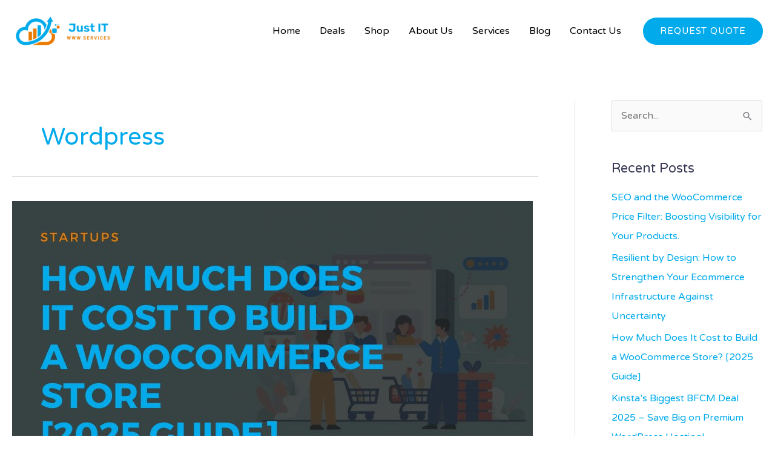

--- FILE ---
content_type: text/javascript; charset=utf-8
request_url: https://utt.impactcdn.com/P-A2035809-f6c0-4fcb-b58e-66c54308e8de1.js
body_size: 7463
content:
/*! @build _legacy_ @version 0.0.0 @date 2008-01-01T00:00:00Z @generated 2026-01-19T18:26:46.832964128Z */var IRF=IRF||{util:{getQueryParam:function(t){var e,n=window.location.search;return -1!==window.location.href.indexOf("#")&&(n+="&"+window.location.href.split("#")[1]),(e=RegExp("[?&]"+t+"=([^&]*)","i").exec(n))?IRF.util.safeDecodeURIComponent(e[1]):null},hasValue:function(t){return null!=t},strContains:function(t,e){return -1!==t.indexOf(e)},addListener:function(t,e,n){t&&(t.attachEvent?t.attachEvent("on"+e,function(){n.call(t)}):t.addEventListener(e,n,!1))},removeListener:function(t,e,n){t.removeEventListener&&t.removeEventListener(e,n,!1),t.detachEvent&&t.detachEvent("on"+e,n)},getDaysInMs:function(t){var e=new Date;return e.setDate(e.getDate()+t),e},logger:function(t){var e=function(){};return{debug:e,error:function(){var e=Array.prototype.slice.call(arguments);e.unshift(t),IRF.util.logErrors.call(e)},info:e,log:e,warn:e}},getBaseDomain:function(){var t="IR_gbd";if(IRF.util.hasValue(IRF.util.getCookie(t)))return IRF.util.getCookie(t);var e=window.location.hostname;if(e)try{for(var n=0,r=e.split(".");n<r.length-1&&!IRF.util.hasValue(IRF.util.getCookie(t));)e=r.slice(-1-++n).join("."),document.cookie=t+"="+e+";domain="+e+";path=/;"}catch(i){IRF.util.logErrors("Shared Utils","getBaseDomain() error","domain:"+e+" msg:"+i.message)}return e},setCookie:function(t,e,n,r,i){var o,a=t+"="+encodeURIComponent(e);return n&&(a+="; expires="+IRF.util.getDaysInMs(n).toUTCString()),i?a+="; path="+encodeURIComponent(i):a+="; path=/",r?a+="; domain="+encodeURIComponent(r):(o=IRF.util.getBaseDomain())&&(a+="; domain="+o),document.cookie=a,e},deleteCookie:function(t){IRF.util.setCookie(t,"",-1)},getCookie:function(t){var e,n,r,i=document.cookie.split(";"),o=i.length;for(e=0;e<o;e++)if(n=i[e].substr(0,i[e].indexOf("=")),r=i[e].substr(i[e].indexOf("=")+1),(n=n.replace(/^\s+|\s+$/g,""))==t)return IRF.util.safeDecodeURIComponent(r)},extractDomain:function(t){var e=t.match(/^https?\:\/\/([^\/:?#]+)(?:[\/:?#]|$)/i);return e&&e[1]||""},isPaymentSite:function(t){return/\b(paypal|billmelater|worldpay|authorize)\b/.test(IRF.util.extractDomain(t))},log:function(){for(var t,e=[],n=0;n<arguments.length;n++)e[n]=arguments[n];"undefined"!=typeof console&&console&&console.log&&(t=e[0],console.log(t,e.slice(1,e.length)))},extend:function(t,e){if(null==t)throw TypeError("Cannot convert undefined or null to object");var n=Object(t);if(null!=e)for(var r in e)Object.prototype.hasOwnProperty.call(e,r)&&(n[r]=e[r]);return n},logErrors:function(t,e,n,r,i){try{var o=document.createElement("img"),a="https://logs-01.loggly.com/inputs/9b965af4-52fb-46fa-be1b-8dc5fb0aad05/tag/jsinsight/1*1.gif?",s=navigator&&navigator.userAgent?navigator.userAgent:"unavailable";r&&(a+="ver="+r+"&"),i&&(a+="acid="+i+"&"),a+="type="+t+"&msg="+encodeURIComponent(n)+"&event="+e+"&agent="+encodeURIComponent(s),o.src=a,o.width=o.height=0,o.style.position="absolute",o.style.border="0",o.style.width=o.style.height="0px",o.style.visibility="hidden",o.setAttribute("alt",""),o.setAttribute("aria-hidden","true"),IRF.util.onDomReady(function(){document.body.appendChild(o)})}catch(c){IRF.util.log(t+" (in utils)",e,n+" | "+c.message)}},onDomReady:function(t){var e,n,r,i="undefined"!=typeof window&&window.document,o=!i,a=i?document:null,s=[];function c(){if(document.body){if(!o){var t;o=!0,r&&clearInterval(r),t=s,o&&t.length&&(s=[],function t(e){var n;for(n=0;n<e.length;n+=1)e[n](a)}(t))}}else setTimeout(c,30)}if(i){if(document.addEventListener)document.addEventListener("DOMContentLoaded",c,!1),window.addEventListener("load",c,!1);else if(window.attachEvent){window.attachEvent("onload",c),n=document.createElement("div");try{e=null===window.frameElement}catch(u){}n.doScroll&&e&&window.external&&(r=setInterval(function(){try{n.doScroll(),c()}catch(t){}},30))}"complete"===document.readyState&&c()}o?t(a):s.push(t)},safeDecodeURIComponent:function(t){return t&&(t=(t=(t=(t=t.replace(/\+/g," ")).replace(/%([EF][0-9A-F])%([89AB][0-9A-F])%([89AB][0-9A-F])/gi,function(t,e,n,r){var i=parseInt(e,16)-224,o=parseInt(n,16)-128;if(0==i&&o<32)return t;var a=parseInt(r,16)-128,s=(i<<12)+(o<<6)+a;return s>65535?t:String.fromCharCode(s)})).replace(/%([CD][0-9A-F])%([89AB][0-9A-F])/gi,function(t,e,n){var r=parseInt(e,16)-192;if(r<2)return t;var i=parseInt(n,16)-128;return String.fromCharCode((r<<6)+i)})).replace(/%([0-7][0-9A-F])/gi,function(t,e){return String.fromCharCode(parseInt(e,16))})),t},isEmpty:function(t){return!IRF.util.hasValue(t)||""===t},trim:function(t){return"function"==typeof String.prototype.trim?t.trim():t.replace(/^\s+|\s+$/g,"")},arrayContains:function(t,e,n){var r,i;if(n&&(e=String(e).toLowerCase(),t=function(){for(var e=[],n=0,r=t.length;n<r;n++)e.push(String(t[n]).toLowerCase());return e}()),"indexOf"in Array.prototype)return -1!==t.indexOf(e);for(r=0,i=t.length;r<i;r++)if(t[r]===e)return!0;return!1}},irdv:1,uttcdn:"utt.impactcdn.com"};!function(t){var e,n=IRF.util.logger("MP UTT"),r=(JSON||{parse:function(){throw Error("No JSON.parse available")}}).parse;e=function(){if(!document.body){setTimeout(e,100);return}var t=document.createElement("iframe"),n=t.style;n.display="none",n.pointerEvents="none",n.width="1px",n.height="1px",n.position="absolute",n.border=0,n.margin=0,n.padding=0,document.body.appendChild(t);var i,o,a=t.contentWindow,s=a.Object.prototype.toString,c=a.Function.prototype.toString;("function"==(o=typeof(i=r))?!/^\s*function\s*(\b[a-z$_][a-z0-9$_]*\b)*\s*\((|([a-z$_][a-z0-9$_]*)(\s*,[a-z$_][a-z0-9$_]*)*)\)\s*{\s*\[native code\]\s*}\s*$/i.test(c.call(i)):!(i&&"object"===o&&/^\[object .+?Constructor\]$/.test(s.call(i))))&&(r=a.JSON.parse)},IRF.JSON={},IRF.JSON.parse=r;var i="IR_MPI",o=IRF.util.getCookie(i),a="IR_MPS",s=IRF.util.getCookie(a),c=new Date().getTime(),u="__url_slug__";function l(t,e,n){return(n?"":"&")+encodeURIComponent(t)+"="+encodeURIComponent(e)}function f(){return o?o.split("|")[0]:""}function d(t){t=f()||t,o=(IRF.util.isEmpty(t)?c.toString()+"."+Math.random().toString(36).substring(2,15):t)+"|"+(c+864e5),IRF.util.setCookie(i,o,1825)}function p(t,e){var n=document.createElement("img");return e&&(n.id=e),n.style.position="absolute",n.style.visibility="hidden",n.src=t,n.width=0,n.height=0,n.style.width="0px",n.style.height="0px",n.style.border="0px",n}function g(t){var e,n,r;return(e=t,s&&(n=parseInt(s.split("|")[0],10),(r=c-n)<=6e4*e))?s.split("|")[1]:c}function h(t){s=IRF.util.setCookie(a,c+"|"+g(t))}function m(t,e,n){var r=IRF.util.strContains(t,"?");return r||(t+="?"),t+=l("_ir",e+"|"+f()+"|"+g(n),!r)}function v(t,e){return t.replace(u,e)}function y(e){var n=(e=v(e,"cur")).split("?");return!!(e.length<8191&&t.navigator.sendBeacon&&t.navigator.sendBeacon(n[0],n[1]))&&{beacon:!0,len:e.length}}function $(t,e){e?IRF.util.onDomReady(t):t()}function _(t,e){try{$(function(){document.body.appendChild(t)},e)}catch(r){n.error("appendTag() error",r.message)}}function R(t){t=v(t,"ur");var e=p(t);return _(e,!0),e}function I(t,e,r){var i=!1,o=!1;function a(t){o||r(t),o=!0}try{var s=(t=v(t,"xur")).split("?");if(t=s[0],i=new XMLHttpRequest,"undefined"!=typeof XDomainRequest||!("withCredentials"in i))return n.error("doXHR support","XHR is not supported"),!1;return i.open("POST",t,!0),i.withCredentials=!0,i.setRequestHeader("Content-Type","application/x-www-form-urlencoded;charset=UTF-8"),i.timeout=5e3,i.onreadystatechange=function(){if(4===i.readyState){if(200===i.status){if(e)try{e(IRF.JSON.parse(i.responseText))}catch(t){n.error("General Tracker","doXHR JSON.parse error",t.message)}}else a("f"),n.error("doXHR status error","XHR readyState: "+i.readyState+", status: "+i.status+" - "+i.statusText)}},i.ontimeout=function(){a("t"),n.error("doXHR timeout","XHR readyState: "+i.readyState+", status: "+i.status)},i.onerror=function(){a("e"),n.error("doXHR error","XHR readyState: "+i.readyState+", status: "+i.status)},i.onabort=function(){a("a"),n.error("doXHR abort","XHR readyState: "+i.readyState+", status: "+i.status)},i.send(s[1]),i}catch(c){r(),n.error("doXHR error",c.message)}}function b(t,e){if(!t)return!1;try{return RegExp(t).test(e)}catch(n){return IRF.util.log("Bad expr: "+t+" -- "+n),!1}}function F(t,e){for(var n,r=0,i=(t=t||[]).length;r<i;){if((n=t[r]).id==e)return n;r+=1}}function C(t,e,n,r,i,o,a){if(n){for(var s,c,u=n[/^((?!chrome|android).)*safari/i.test(navigator.userAgent)?"itd":"td"]+"/i/"+t.accountId+"/"+r+"/"+i,l=0,f=e.length;l<f;){if(c=e[l],IRF.util.strContains(c.src,u)){s=!0;break}l+=1}if(!s)return u=m("https://"+u,t.version,t.inactivityWindow),a&&(u+="&"+a),_(p(u)),{pixel:u,ad:o}}}function w(t){return t.replace(/https?:\/\//i,"")}function E(t,e,n,r){var i=this;i.cfg=r,i.version=n,i.accountId=t,i.imgs=document.getElementsByTagName("img"),i.inactivityWindow=e}E.prototype={transformLinks:function(t,e){var r=this;t=t||{};var i=(e=e||{}).qs||{},o="object"!=typeof i?function(t){return t}:function(t){for(var e in i)i.hasOwnProperty(e)&&(t+=l(e,i[e]));return t};function a(t,e,n,r){var i=t.href;e+=l("stat",1),t.href=o(e),L.push({a:t,cfg:n,prev:i,imp:r})}function s(t,e){a(t,m("https://"+e.td+"/c/"+r.accountId+"/"+e.ad+"/"+e.id,r.version,r.inactivityWindow)+l("u",t.href),e)}function c(t,e,n){var i=m(e,r.version);IRF.util.strContains(e,n.dlt.mpid)||(i+=l(n.dlt.mpid,r.accountId)),IRF.util.strContains(e,n.dlt.adid)||(i+=l(n.dlt.adid,n.ad)),a(t,i,n)}try{var u,f,d,p,g,v,y,$,_,R,I={};for(u in r.cfg)if(r.cfg.hasOwnProperty(u)&&(f=r.cfg[u]).ssd){I[u]=!0;var F=RegExp(f.ssd),E=function(t){for(;t&&"A"!==t.nodeName;)t=t.parentNode;return t},k=function(t){return"function"!=typeof t&&(t=function(){return!0}),function(e){e=e||window.event;var n=E(e.target||e.srcElement)||document.documentElement;return n&&F.test(String(n.hostname))&&(f.dlt?c(n,n.href,f):s(n,f)),t()}};if(document.body.addEventListener){var x=k();document.body.addEventListener("click",x),document.body.addEventListener("contextmenu",x),document.body.addEventListener("touch",x)}else document.body.onclick=k(document.body.onclick),document.body.oncontextmenu=k(document.body.oncontextmenu),document.body.ontouch=k(document.body.ontouch)}for(var S=document.getElementsByTagName("a"),O=[],L=[],D=0,P=S.length;D<P;){for(u in y=!1,$="",p=(d=S[D]).href,g=IRF.util.extractDomain(p),r.cfg){if($="",r.cfg.hasOwnProperty(u)){if(f=r.cfg[u],IRF.util.strContains(g,f.td)){if(e.addImpressions)try{R=(_=p.split("?"))[0].split("/c/")[1].split("/"),$=C(r,r.imgs,f,R[1],R[2],p,o(_[1]))}catch(A){n.error("transformLinks error","Malformed tracking link: "+p)}a(d,m(d.href,r.version,r.inactivityWindow),f,$),y=!0}else!I[u]&&f.dl&&!e.augmentLinksOnly&&(v=f.dlt,f.dl&&b(f.dl,w(p))&&(v?c(d,p,f):s(d,f),y=!0))}if(y)break}e.augmentLinksOnly||y||O.push(d),D+=1}for(D=0,P=O.length;D<P;){for(u in p=(d=O[D]).href,g=IRF.util.extractDomain(p),r.cfg)if(r.cfg.hasOwnProperty(u)&&(v=(f=r.cfg[u]).dlt,IRF.util.strContains(g,f.d))){v?c(d,p,f):s(d,f);break}D+=1}return h(r.inactivityWindow),{type:"transformLinks",data:L,props:t,mcfg:r.cfg,options:e}}catch(T){n.error("transformLinks error",T.message)}},identifyUser:function(t,e){for(r in t=t||{},t)t.hasOwnProperty(r)&&(i=t[r]?t[r].toString().trim():null,delete t[r],IRF.util.isEmpty(i)||(t[r.toLowerCase()]=i));try{var r,i,a,s=this.cfg[0],l="https://"+s.td+"/"+u+"/0/?";if(!s){n.warn("identifyUser error","No Campaign Matched");return}(t.customeremail||t.customerid)&&(l+=function e(){var n,r="";function i(t,e){var n=t.toLowerCase();return e[n]?e[n]:/^enc/.test(t)&&e[n.slice(3)]?"e_"+e[n.slice(3)]:t}for(n in t)t.hasOwnProperty(n)&&(r+="&"+i(n,{customeremail:"custemail",customerid:"custid"})+"="+encodeURIComponent(t[n]));return r.substring(1)}());var p=m(l,this.version,this.inactivityWindow),g=(a=!IRF.util.isEmpty(f())&&(o?parseInt(o.split("|")[1],10):"")>c?y(p)||I(p)||R(p):I(p,function(t){var e;d(t.fpc),(e=t.tps)&&$(function(){try{for(var t,r,i,o=0,a=e.length;o<a;)(t=e[o]).u&&R(t.u,{node:"if"===t.t?"iframe":"img"}),t.c&&((i=(r=R(!1,{tag:"iframe",id:"impactPiggyFrame"+o})).contentDocument?r.contentDocument:r.contentWindow?r.contentWindow.document:r.document).open(),i.write(t.c),i.close()),o+=1}catch(s){n.error("doPostbacks() error",s.message)}},!0)},function(){d(),a=y(p)||R(p)})||void(d(),R(p))).beacon?"beacon":a.style?"img":"xhr";return h(this.inactivityWindow),{type:"identifyUser",data:a,method:g,url:p,mcfg:this.cfg,props:t,options:e}}catch(v){n.error("doTracking error",v.message)}},trackImpression:function(t,e){try{for(var r,i,o,a,s=[],c=[],u=[],l=0,f=this.imgs.length;l<f;)r=this.imgs[l],IRF.util.strContains(r.src,".impactradius-go.com/display-ad/")&&s.push(r),IRF.util.strContains(r.src,"/i/")&&u.push(r),l+=1;for(l=0,f=s.length;l<f;)o=(i=s[l]).src.split("-ad/")[1].split("-"),(a=C(this,u,F(this.cfg,o[0]),o[1],o[0],i.src))&&c.push(a),l+=1;return h(this.inactivityWindow),{type:"trackImpression",data:c,mcfg:this.cfg,options:e,properties:t}}catch(d){n.error("trackImpression error",d.message)}}},t.ImpactMPEvent=E}(window);var impactMPEventInstance=new ImpactMPEvent(2035809,30,"U191",[{id:'555',td:'network-solutions.7eer.net',itd:'network-solutions.7eer.net',d:'networksolutions.com',ad:'205619'},{id:'4222',td:'partners.inmotionhosting.com',itd:'partners.inmotionhosting.com',dl:'(?:^([\\w-.]+\\.)?inmotionhosting\\.com|(?:.*?\\.inmotionhosting\\.com))',d:'www.inmotionhosting.com',ad:'260034'},{id:'4274',td:'mailbird.evyy.net',itd:'mailbird.evyy.net',dl:'(?:(?:.*?\\.getmailbird\\.com))',d:'getmailbird.com',ad:'264427'},{id:'4662',td:'1.envato.market',itd:'1.envato.market',dl:'(?:^([\\w-.]+\\.)?envato\\.com|(?:.*?\\.envato\\.com))',d:'elements.envato.com',ad:'298928'},{id:'10168',td:'1.envato.market',itd:'imp.pxf.io',dl:'(?:^([\\w-.]+\\.)?placeit\\.net)',d:'placeit.net',ad:'629768'},{id:'4464',td:'liquidweb.i3f2.net',itd:'liquidweb.i3f2.net',dl:'(?:^([\\w-.]+\\.)?liquidweb\\.com|(?:.*?\\.liquidweb\\.com)|^([\\w-.]+\\.)?nexcess\\.net|(?:.*?\\.nexcess\\.net)|^([\\w-.]+\\.)?ithemes\\.com|(?:.*?\\.ithemes\\.com)|^([\\w-.]+\\.)?nxswd\\.net|(?:.*?\\.nxswd\\.net)|^([\\w-.]+\\.)?liquidweb\\.com|(?:.*?\\.liquidweb\\.com)|^([\\w-.]+\\.)?nexcess\\.net|(?:.*?\\.nexcess\\.net)|^([\\w-.]+\\.)?ithemes\\.com|(?:.*?\\.ithemes\\.com)|^([\\w-.]+\\.)?nxswd\\.net|(?:.*?\\.nxswd\\.net))',d:'www.liquidweb.com',ad:'278395'},{id:'9639',td:'stellarwp.pxf.io',itd:'imp.pxf.io',dl:'(?:^([\\w-.]+\\.)?ithemes\\.com|^([\\w-.]+\\.)?kadencewp\\.com|^([\\w-.]+\\.)?givewp\\.com|^([\\w-.]+\\.)?iconicwp\\.com|^([\\w-.]+\\.)?stellarwp\\.com|^([\\w-.]+\\.)?learndash\\.com|^([\\w-.]+\\.)?restrictcontentpro\\.com|^([\\w-.]+\\.)?orderable\\.com|^([\\w-.]+\\.)?wpcomplete\\.co|(?:.*?\\.ithemes\\.com)|(?:.*?\\.kadencewp\\.com)|(?:.*?\\.givewp\\.com)|(?:.*?\\.iconicwp\\.com)|(?:.*?\\.stellarwp\\.com)|(?:.*?\\.learndash\\.com)|(?:.*?\\.restrictcontentpro\\.com)|(?:.*?\\.orderable\\.com)|^([\\w-.]+\\.)?theeventscalendar\\.com|(?:.*?\\.theeventscalendar\\.com)|(?:.*?\\.wpcomplete\\.co)|^([\\w-.]+\\.)?ithemes\\.com|^([\\w-.]+\\.)?kadencewp\\.com|^([\\w-.]+\\.)?givewp\\.com|^([\\w-.]+\\.)?iconicwp\\.com|^([\\w-.]+\\.)?stellarwp\\.com|^([\\w-.]+\\.)?learndash\\.com|^([\\w-.]+\\.)?restrictcontentpro\\.com|^([\\w-.]+\\.)?orderable\\.com|^([\\w-.]+\\.)?wpcomplete\\.co|(?:.*?\\.ithemes\\.com)|(?:.*?\\.kadencewp\\.com)|(?:.*?\\.givewp\\.com)|(?:.*?\\.iconicwp\\.com)|(?:.*?\\.stellarwp\\.com)|(?:.*?\\.learndash\\.com)|(?:.*?\\.restrictcontentpro\\.com)|(?:.*?\\.orderable\\.com)|^([\\w-.]+\\.)?theeventscalendar\\.com|(?:.*?\\.theeventscalendar\\.com)|(?:.*?\\.wpcomplete\\.co)|^([\\w-.]+\\.)?solidwp\\.com|(?:.*?\\.solidwp\\.com)|^([\\w-.]+\\.)?memberdashwp\\.com|(?:.*?\\.memberdashwp\\.com)|^([\\w-.]+\\.)?stellarwp\\.com)',d:'stellarwp.com',ad:'584960'},{id:'12206',td:'nexcess.pxf.io',itd:'imp.pxf.io',dl:'(?:^([\\w-.]+\\.)?nexcess\\.net|(?:.*?\\.nexcess\\.net)|^([\\w-.]+\\.)?nxswd\\.net|(?:.*?\\.nxswd\\.net))',d:'www.nexcess.net',ad:'878329'},{id:'5618',td:'namecheap.pxf.io',itd:'namecheap.pxf.io',dl:'(?:^([\\w-.]+\\.)?namecheap\\.com|(?:.*?\\.namecheap\\.com)|^([\\w-.]+\\.)?www\\.googletagmanager\\.com|^([\\w-.]+\\.)?sandbox\\.namecheap\\.com)',d:'www.namecheap.com',ad:'386171'},{id:'9312',td:'ssls.sjv.io',itd:'imp.pxf.io',dl:'(?:^([\\w-.]+\\.)?ssls\\.com|(?:.*?\\.ssls\\.com))',d:'ssls.com',ad:'559015'},{id:'5632',td:'bigrock-in.sjv.io',itd:'bigrock-in.sjv.io',dl:'(?:^([\\w-.]+\\.)?bigrock\\.in)',d:'www.bigrock.in',ad:'387594'},{id:'7938',td:'gravityforms.pxf.io',itd:'gravityforms.pxf.io',dl:'(?:^([\\w-.]+\\.)?gravityforms\\.com|^([\\w-.]+\\.)?www\\.gravityforms\\.com)',d:'www.gravityforms.com',ad:'445236'},{id:'9634',td:'lenovo-in.zlvv.net',itd:'imp.pxf.io',dl:'(?:^([\\w-.]+\\.)?lenovo\\.com\/in\/en|(?:\\.lenovo\\.))',d:'www.lenovo.com',ad:'584270'},{id:'10435',td:'easyship.ilbqy6.net',itd:'imp.pxf.io',dl:'(?:^([\\w-.]+\\.)?www\\.easyship\\.com|^([\\w-.]+\\.)?app\\.easyship\\.com|^([\\w-.]+\\.)?try\\.easyship\\.com)',d:'www.easyship.com',ad:'666309'},{id:'10933',td:'hasthemes.sjv.io',itd:'imp.pxf.io',dl:'(?:^([\\w-.]+\\.)?hasthemes\\.com|^([\\w-.]+\\.)?woolentor\\.com|(?:.*?\\.hasthemes\\.com)|^([\\w-.]+\\.)?hasthemes\\.onfastspring\\.com|^([\\w-.]+\\.)?wphtmega\\.com)',d:'hasthemes.com',ad:'749785'},{id:'11080',td:'imp.i201009.net',itd:'imp.pxf.io',dl:'(?:^([\\w-.]+\\.)?jimdo\\.com)',d:'www.jimdo.com',ad:'764385'},{id:'11383',td:'appsbdaffiliates.sjv.io',itd:'imp.pxf.io',dl:'(?:^([\\w-.]+\\.)?appsbd\\.com|(?:.*?\\.appsbd\\.com)|^([\\w-.]+\\.)?elitelicenser\\.com|(?:.*?\\.elitelicenser\\.com)|^([\\w-.]+\\.)?vitepos\\.com|(?:.*?\\.vitepos\\.com))',d:'appsbd.com',ad:'799583'},{id:'12258',td:'invideo.sjv.io',itd:'imp.pxf.io',dl:'(?:^([\\w-.]+\\.)?invideo\\.io|(?:.*?\\.invideo\\.io)|^([\\w-.]+\\.)?filmr\\-affiliate\\.onelink\\.me)',d:'www.invideo.io',ad:'883682'},{id:'12660',td:'debutify.sjv.io',itd:'imp.pxf.io',dl:'(?:^([\\w-.]+\\.)?debutify\\.com)',d:'debutify.com',ad:'936412'},{id:'13624',td:'shopify.pxf.io',itd:'imp.pxf.io',dl:'(?:^([\\w-.]+\\.)?shopify\\.be|(?:.*?\\.shopify\\.be)|^([\\w-.]+\\.)?shopify\\.ca|(?:.*?\\.shopify\\.ca)|^([\\w-.]+\\.)?shopify\\.cn|(?:.*?\\.shopify\\.cn)|^([\\w-.]+\\.)?shopify\\.co\\.id|(?:.*?\\.shopify\\.co\\.id)|^([\\w-.]+\\.)?shopify\\.co\\.kr|(?:.*?\\.shopify\\.co\\.kr)|^([\\w-.]+\\.)?shopify\\.co\\.nz|(?:.*?\\.shopify\\.co\\.nz)|^([\\w-.]+\\.)?shopify\\.co\\.uk|(?:.*?\\.shopify\\.co\\.uk)|^([\\w-.]+\\.)?shopify\\.co\\.za|(?:.*?\\.shopify\\.co\\.za)|^([\\w-.]+\\.)?shopify\\.com|(?:.*?\\.shopify\\.com)|^([\\w-.]+\\.)?shopify\\.com\\.au|(?:.*?\\.shopify\\.com\\.au)|^([\\w-.]+\\.)?shopify\\.com\\.br|(?:.*?\\.shopify\\.com\\.br)|^([\\w-.]+\\.)?shopify\\.com\\.co|(?:.*?\\.shopify\\.com\\.co)|^([\\w-.]+\\.)?shopify\\.com\\.mx|(?:.*?\\.shopify\\.com\\.mx)|^([\\w-.]+\\.)?shopify\\.com\\.ng|(?:.*?\\.shopify\\.com\\.ng)|^([\\w-.]+\\.)?shopify\\.com\\.ph|(?:.*?\\.shopify\\.com\\.ph)|^([\\w-.]+\\.)?shopify\\.com\\.sg|(?:.*?\\.shopify\\.com\\.sg)|^([\\w-.]+\\.)?shopify\\.de|(?:.*?\\.shopify\\.de)|^([\\w-.]+\\.)?shopify\\.dk|(?:.*?\\.shopify\\.dk)|^([\\w-.]+\\.)?shopify\\.es|(?:.*?\\.shopify\\.es)|^([\\w-.]+\\.)?shopify\\.fr|(?:.*?\\.shopify\\.fr)|^([\\w-.]+\\.)?shopify\\.hk|(?:.*?\\.shopify\\.hk)|^([\\w-.]+\\.)?shopify\\.ie|(?:.*?\\.shopify\\.ie)|^([\\w-.]+\\.)?shopify\\.in|(?:.*?\\.shopify\\.in)|^([\\w-.]+\\.)?shopify\\.jp|(?:.*?\\.shopify\\.jp)|^([\\w-.]+\\.)?shopify\\.my|(?:.*?\\.shopify\\.my)|^([\\w-.]+\\.)?shopify\\.nl|(?:.*?\\.shopify\\.nl)|^([\\w-.]+\\.)?shopify\\.no|(?:.*?\\.shopify\\.no)|^([\\w-.]+\\.)?shopify\\.se|(?:.*?\\.shopify\\.se)|^([\\w-.]+\\.)?shopify\\.tw|(?:.*?\\.shopify\\.tw))',d:'www.shopify.com',ad:'1061745'},{id:'14982',td:'ueni.sjv.io',itd:'imp.pxf.io',dl:'(?:^([\\w-.]+\\.)?ueni\\.com|(?:.*?\\.ueni\\.com)|(?:.*?\\.ueni\\.xyz))',d:'join.ueni.com',ad:'1196026'},{id:'15261',td:'partners.webhostinghub.com',itd:'imp.pxf.io',dl:'(?:^([\\w-.]+\\.)?www\\.webhostinghub\\.com|(?:.*?\\.webhostinghub\\.com))',d:'www.webhostinghub.com',ad:'1240733'},{id:'15393',td:'crazydomains.sjv.io',itd:'imp.pxf.io',dl:'(?:^([\\w-.]+\\.)?crazydomains\\.com\\.au|^([\\w-.]+\\.)?crazydomains\\.nz|^([\\w-.]+\\.)?crazydomains\\.sg|^([\\w-.]+\\.)?crazydomains\\.id|^([\\w-.]+\\.)?crazydomains\\.uk|^([\\w-.]+\\.)?crazydomains\\.ph|^([\\w-.]+\\.)?crazydomains\\.my|^([\\w-.]+\\.)?crazydomains\\.com|^([\\w-.]+\\.)?crazydomains\\.hk|(?:.*?\\.crazydomains\\.com\\.au)|(?:.*?\\.crazydomains\\.nz)|(?:.*?\\.crazydomains\\.sg)|(?:.*?\\.crazydomains\\.id)|(?:.*?\\.crazydomains\\.uk)|(?:.*?\\.crazydomains\\.ph)|(?:.*?\\.crazydomains\\.my)|(?:.*?\\.crazydomains\\.com)|(?:.*?\\.crazydomains\\.hk))',d:'www.crazydomains.com',ad:'1250156'},{id:'15586',td:'wondersharesoftware.pxf.io',itd:'imp.pxf.io',dl:'(?:^([\\w-.]+\\.)?videoconverter\\.wondershare\\.com|^([\\w-.]+\\.)?pdf\\.wondershare\\.com|^([\\w-.]+\\.)?drfone\\.wondershare\\.com|^([\\w-.]+\\.)?recoverit\\.wondershare\\.com|^([\\w-.]+\\.)?repairit\\.wondershare\\.com|^([\\w-.]+\\.)?mobiletrans\\.wondershare\\.com|^([\\w-.]+\\.)?famisafe\\.wondershare\\.com|^([\\w-.]+\\.)?democreator\\.wondershare\\.com|^([\\w-.]+\\.)?anireel\\.wondershare\\.com|(?:.*?\\.edrawsoft\\.com)|^([\\w-.]+\\.)?virbo\\.wondershare\\.com|^([\\w-.]+\\.)?media\\.io)',d:'pdf.wondershare.com',ad:'1266849'},{id:'16901',td:'aosomca.sjv.io',itd:'imp.pxf.io',dl:'(?:^([\\w-.]+\\.)?aosom\\.ca|(?:.*?\\.aosom\\.ca))',d:'aosom.ca',ad:'1419429'},{id:'16920',td:'tribesigns.pxf.io',itd:'imp.pxf.io',dl:'(?:^([\\w-.]+\\.)?tribesigns\\.com|(?:.*?\\.tribesigns\\.com))',d:'tribesigns.com',ad:'1420329'},{id:'17701',td:'skystra.sjv.io',itd:'imp.pxf.io',dl:'(?:^([\\w-.]+\\.)?skystra\\.com|(?:.*?\\.skystra\\.com))',d:'skystra.com',ad:'1501631'},{id:'17916',td:'jalbum-affiliate-program.sjv.io',itd:'imp.pxf.io',dl:'(?:^([\\w-.]+\\.)?jalbum\\.net)',d:'www.jalbum.net',ad:'1531951'},{id:'22575',td:'ultahost.sjv.io',itd:'imp.pxf.io',dl:'(?:^([\\w-.]+\\.)?ultahost\\.com|(?:.*?\\.ultahost\\.com))',d:'ultahost.com',ad:'1888269'},{id:'22744',td:'automattic.pxf.io',itd:'imp.pxf.io',dl:'(?:^([\\w-.]+\\.)?wordpress\\.com|(?:.*?\\.wordpress\\.com)|^([\\w-.]+\\.)?jetpack\\.com|(?:.*?\\.jetpack\\.com)|^([\\w-.]+\\.)?woo\\.com|(?:.*?\\.woo\\.com)|^([\\w-.]+\\.)?senseilms\\.com|^([\\w-.]+\\.)?dayone\\.me|(?:.*?\\.dayone\\.me)|^([\\w-.]+\\.)?wpjobmanager\\.com|(?:.*?\\.wpjobmanager\\.com)|^([\\w-.]+\\.)?akismet\\.com|(?:.*?\\.akismet\\.com)|(?:.*?\\.senseilms\\.com)|(?:.*?\\.woocommerce\\.com)|^([\\w-.]+\\.)?woocommerce\\.com|^([\\w-.]+\\.)?pressable\\.com)',d:'wordpress.com',ad:'1900457'},{id:'23156',td:'vodien.sjv.io',itd:'imp.pxf.io',dl:'(?:^([\\w-.]+\\.)?www\\.vodien\\.com)',d:'www.vodien.com',ad:'1927065'},{id:'24269',td:'10web.sjv.io',itd:'imp.pxf.io',dl:'(?:^([\\w-.]+\\.)?10web\\.io|(?:.*?\\.10web\\.io))',d:'10web.io',ad:'1979495'},{id:'26011',td:'site123ltd.sjv.io',itd:'imp.pxf.io',dl:'(?:^([\\w-.]+\\.)?site123\\.com|(?:.*?\\.site123\\.com))',d:'www.site123.com',ad:'2075037'},{id:'27253',td:'adarmoryllc.pxf.io',itd:'imp.pxf.io',dl:'(?:^([\\w-.]+\\.)?theadarmory\\.com|(?:.*?\\.theadarmory\\.com))',d:'theadarmory.com',ad:'2140971'},{id:'40222',td:'gearup.sjv.io',itd:'imp.pxf.io',dl:'(?:^([\\w-.]+\\.)?gearupbooster\\.com|(?:.*?\\.gearupbooster\\.com))',d:'www.gearupbooster.com',ad:'3204503'},{id:'36439',td:'kamatera.sjv.io',itd:'imp.pxf.io',dl:'(?:^([\\w-.]+\\.)?kamatera\\.com|(?:.*?\\.kamatera\\.com))',d:'try.kamatera.com',ad:'3017925'},{id:'43354',td:'thamara.sjv.io',itd:'imp.pxf.io',dl:'(?:^([\\w-.]+\\.)?thamara\\.cloud|(?:.*?\\.thamara\\.cloud))',d:'thamara.cloud',ad:'3305320'},{id:'44848',td:'kismile.sjv.io',itd:'imp.pxf.io',dl:'(?:^([\\w-.]+\\.)?kismile\\.com|(?:.*?\\.kismile\\.com)|^([\\w-.]+\\.)?kismileshop\\.myshopify\\.com)',d:'kismile.com',ad:'3380148'}]);!function(t){var e="ire_o",n="identifyUser",r=!1,i="impactStat",o=t[e]&&t[t[e]].a?t[t[e]].a:[];function a(){var t=IRF.util.getCookie("IR_MPI");if(t)return t=t.split("|"),!IRF.util.isEmpty(t[0])&&parseInt(t[1],10)>(new Date).getTime()}if(!a()){for(var s=0,c=o.length;s<c;s++)o[s][0]===n&&(r=!0);r||t[i](n)}function u(t){function e(){var e=Array.prototype.slice.call(t);impactMPEventInstance[e.shift()].apply(impactMPEventInstance,e)}t[0]===n?e():IRF.util.onDomReady(e)}var l=!1;function f(){var t=1e4;l=!0;var e=setInterval(r,500);function r(){for(var r=o.length;r--;)(a()||o[r][0]===n||0===t)&&(u(o[r]),o.splice(r,1));0!==o.length&&0!==t||(clearInterval(e),l=!1),t-=500}r()}o.length&&f(),t[i]=function(){o.push(arguments),l||f()}}(window);